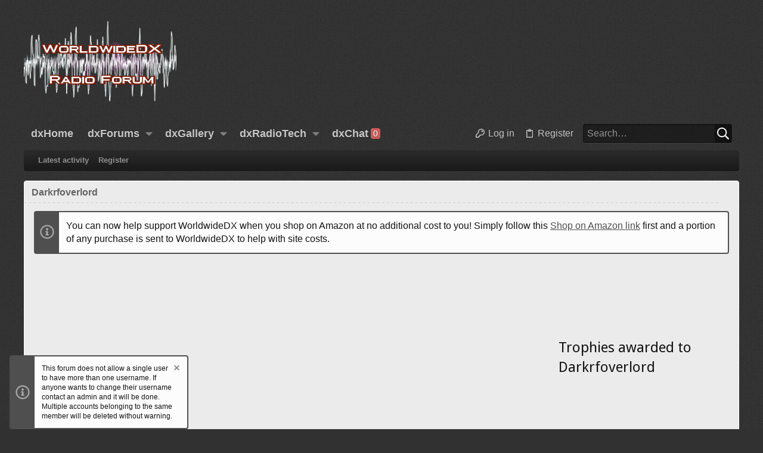

--- FILE ---
content_type: text/html; charset=utf-8
request_url: https://www.google.com/recaptcha/api2/aframe
body_size: 269
content:
<!DOCTYPE HTML><html><head><meta http-equiv="content-type" content="text/html; charset=UTF-8"></head><body><script nonce="KAZbufe6qRxZMGBxL61YmQ">/** Anti-fraud and anti-abuse applications only. See google.com/recaptcha */ try{var clients={'sodar':'https://pagead2.googlesyndication.com/pagead/sodar?'};window.addEventListener("message",function(a){try{if(a.source===window.parent){var b=JSON.parse(a.data);var c=clients[b['id']];if(c){var d=document.createElement('img');d.src=c+b['params']+'&rc='+(localStorage.getItem("rc::a")?sessionStorage.getItem("rc::b"):"");window.document.body.appendChild(d);sessionStorage.setItem("rc::e",parseInt(sessionStorage.getItem("rc::e")||0)+1);localStorage.setItem("rc::h",'1769914782870');}}}catch(b){}});window.parent.postMessage("_grecaptcha_ready", "*");}catch(b){}</script></body></html>

--- FILE ---
content_type: text/css; charset=utf-8
request_url: https://www.worldwidedx.com/css.php?css=public%3Aextra.less&s=20&l=1&d=1768437788&k=e7f9098741bde8dfc25b56744d287330fd29dbe4
body_size: 114
content:
@charset "UTF-8";

/********* public:extra.less ********/
.button-text #icon-passkey-key,.button-text #icon-passkey-head,.button-text #icon-passkey-body{fill:#e5e5e5 !important}.button.button--provider--passkey .button-text{gap:4px}#siropuChat.siropuChatSidebar .siropuChatMessages>li>div{display:inline-block}#siropuChat.siropuChatSidebar #siropuChatContent{height:250px !important}.uix_extendedFooter{padding-top:16px}